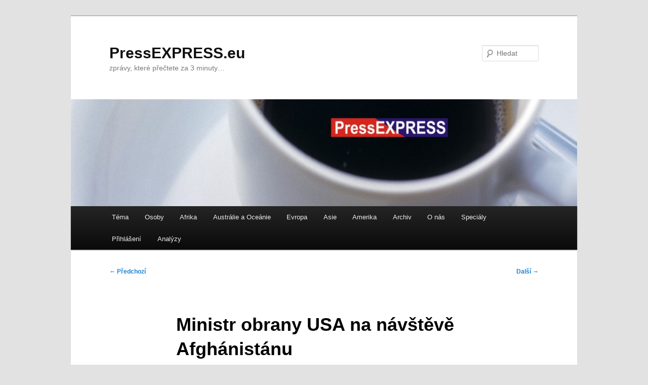

--- FILE ---
content_type: text/html; charset=UTF-8
request_url: http://www.pressexpress.eu/2012/03/15/ministr-obrany-usa-na-navsteve-afghanistanu/36811
body_size: 12446
content:
<!DOCTYPE html>
<!--[if IE 6]>
<html id="ie6" lang="cs">
<![endif]-->
<!--[if IE 7]>
<html id="ie7" lang="cs">
<![endif]-->
<!--[if IE 8]>
<html id="ie8" lang="cs">
<![endif]-->
<!--[if !(IE 6) & !(IE 7) & !(IE 8)]><!-->
<html lang="cs">
<!--<![endif]-->
<head>
<meta charset="UTF-8" />
<meta name="viewport" content="width=device-width, initial-scale=1.0" />
<title>
Ministr obrany USA na návštěvě Afghánistánu | PressEXPRESS.eu	</title>
<link rel="profile" href="https://gmpg.org/xfn/11" />
<link rel="stylesheet" type="text/css" media="all" href="https://www.pressexpress.eu/wp-content/themes/twentyeleven/style.css?ver=20250415" />
<link rel="pingback" href="https://www.pressexpress.eu/xmlrpc.php">
<!--[if lt IE 9]>
<script src="https://www.pressexpress.eu/wp-content/themes/twentyeleven/js/html5.js?ver=3.7.0" type="text/javascript"></script>
<![endif]-->
<meta name='robots' content='max-image-preview:large' />
<link rel="alternate" type="application/rss+xml" title="PressEXPRESS.eu &raquo; RSS zdroj" href="https://www.pressexpress.eu/feed" />
<link rel="alternate" type="application/rss+xml" title="PressEXPRESS.eu &raquo; RSS komentářů" href="https://www.pressexpress.eu/comments/feed" />
<link rel="alternate" title="oEmbed (JSON)" type="application/json+oembed" href="https://www.pressexpress.eu/wp-json/oembed/1.0/embed?url=https%3A%2F%2Fwww.pressexpress.eu%2F2012%2F03%2F15%2Fministr-obrany-usa-na-navsteve-afghanistanu%2F36811" />
<link rel="alternate" title="oEmbed (XML)" type="text/xml+oembed" href="https://www.pressexpress.eu/wp-json/oembed/1.0/embed?url=https%3A%2F%2Fwww.pressexpress.eu%2F2012%2F03%2F15%2Fministr-obrany-usa-na-navsteve-afghanistanu%2F36811&#038;format=xml" />
<style id='wp-img-auto-sizes-contain-inline-css' type='text/css'>
img:is([sizes=auto i],[sizes^="auto," i]){contain-intrinsic-size:3000px 1500px}
/*# sourceURL=wp-img-auto-sizes-contain-inline-css */
</style>
<style id='wp-emoji-styles-inline-css' type='text/css'>

	img.wp-smiley, img.emoji {
		display: inline !important;
		border: none !important;
		box-shadow: none !important;
		height: 1em !important;
		width: 1em !important;
		margin: 0 0.07em !important;
		vertical-align: -0.1em !important;
		background: none !important;
		padding: 0 !important;
	}
/*# sourceURL=wp-emoji-styles-inline-css */
</style>
<style id='wp-block-library-inline-css' type='text/css'>
:root{--wp-block-synced-color:#7a00df;--wp-block-synced-color--rgb:122,0,223;--wp-bound-block-color:var(--wp-block-synced-color);--wp-editor-canvas-background:#ddd;--wp-admin-theme-color:#007cba;--wp-admin-theme-color--rgb:0,124,186;--wp-admin-theme-color-darker-10:#006ba1;--wp-admin-theme-color-darker-10--rgb:0,107,160.5;--wp-admin-theme-color-darker-20:#005a87;--wp-admin-theme-color-darker-20--rgb:0,90,135;--wp-admin-border-width-focus:2px}@media (min-resolution:192dpi){:root{--wp-admin-border-width-focus:1.5px}}.wp-element-button{cursor:pointer}:root .has-very-light-gray-background-color{background-color:#eee}:root .has-very-dark-gray-background-color{background-color:#313131}:root .has-very-light-gray-color{color:#eee}:root .has-very-dark-gray-color{color:#313131}:root .has-vivid-green-cyan-to-vivid-cyan-blue-gradient-background{background:linear-gradient(135deg,#00d084,#0693e3)}:root .has-purple-crush-gradient-background{background:linear-gradient(135deg,#34e2e4,#4721fb 50%,#ab1dfe)}:root .has-hazy-dawn-gradient-background{background:linear-gradient(135deg,#faaca8,#dad0ec)}:root .has-subdued-olive-gradient-background{background:linear-gradient(135deg,#fafae1,#67a671)}:root .has-atomic-cream-gradient-background{background:linear-gradient(135deg,#fdd79a,#004a59)}:root .has-nightshade-gradient-background{background:linear-gradient(135deg,#330968,#31cdcf)}:root .has-midnight-gradient-background{background:linear-gradient(135deg,#020381,#2874fc)}:root{--wp--preset--font-size--normal:16px;--wp--preset--font-size--huge:42px}.has-regular-font-size{font-size:1em}.has-larger-font-size{font-size:2.625em}.has-normal-font-size{font-size:var(--wp--preset--font-size--normal)}.has-huge-font-size{font-size:var(--wp--preset--font-size--huge)}.has-text-align-center{text-align:center}.has-text-align-left{text-align:left}.has-text-align-right{text-align:right}.has-fit-text{white-space:nowrap!important}#end-resizable-editor-section{display:none}.aligncenter{clear:both}.items-justified-left{justify-content:flex-start}.items-justified-center{justify-content:center}.items-justified-right{justify-content:flex-end}.items-justified-space-between{justify-content:space-between}.screen-reader-text{border:0;clip-path:inset(50%);height:1px;margin:-1px;overflow:hidden;padding:0;position:absolute;width:1px;word-wrap:normal!important}.screen-reader-text:focus{background-color:#ddd;clip-path:none;color:#444;display:block;font-size:1em;height:auto;left:5px;line-height:normal;padding:15px 23px 14px;text-decoration:none;top:5px;width:auto;z-index:100000}html :where(.has-border-color){border-style:solid}html :where([style*=border-top-color]){border-top-style:solid}html :where([style*=border-right-color]){border-right-style:solid}html :where([style*=border-bottom-color]){border-bottom-style:solid}html :where([style*=border-left-color]){border-left-style:solid}html :where([style*=border-width]){border-style:solid}html :where([style*=border-top-width]){border-top-style:solid}html :where([style*=border-right-width]){border-right-style:solid}html :where([style*=border-bottom-width]){border-bottom-style:solid}html :where([style*=border-left-width]){border-left-style:solid}html :where(img[class*=wp-image-]){height:auto;max-width:100%}:where(figure){margin:0 0 1em}html :where(.is-position-sticky){--wp-admin--admin-bar--position-offset:var(--wp-admin--admin-bar--height,0px)}@media screen and (max-width:600px){html :where(.is-position-sticky){--wp-admin--admin-bar--position-offset:0px}}

/*# sourceURL=wp-block-library-inline-css */
</style><style id='global-styles-inline-css' type='text/css'>
:root{--wp--preset--aspect-ratio--square: 1;--wp--preset--aspect-ratio--4-3: 4/3;--wp--preset--aspect-ratio--3-4: 3/4;--wp--preset--aspect-ratio--3-2: 3/2;--wp--preset--aspect-ratio--2-3: 2/3;--wp--preset--aspect-ratio--16-9: 16/9;--wp--preset--aspect-ratio--9-16: 9/16;--wp--preset--color--black: #000;--wp--preset--color--cyan-bluish-gray: #abb8c3;--wp--preset--color--white: #fff;--wp--preset--color--pale-pink: #f78da7;--wp--preset--color--vivid-red: #cf2e2e;--wp--preset--color--luminous-vivid-orange: #ff6900;--wp--preset--color--luminous-vivid-amber: #fcb900;--wp--preset--color--light-green-cyan: #7bdcb5;--wp--preset--color--vivid-green-cyan: #00d084;--wp--preset--color--pale-cyan-blue: #8ed1fc;--wp--preset--color--vivid-cyan-blue: #0693e3;--wp--preset--color--vivid-purple: #9b51e0;--wp--preset--color--blue: #1982d1;--wp--preset--color--dark-gray: #373737;--wp--preset--color--medium-gray: #666;--wp--preset--color--light-gray: #e2e2e2;--wp--preset--gradient--vivid-cyan-blue-to-vivid-purple: linear-gradient(135deg,rgb(6,147,227) 0%,rgb(155,81,224) 100%);--wp--preset--gradient--light-green-cyan-to-vivid-green-cyan: linear-gradient(135deg,rgb(122,220,180) 0%,rgb(0,208,130) 100%);--wp--preset--gradient--luminous-vivid-amber-to-luminous-vivid-orange: linear-gradient(135deg,rgb(252,185,0) 0%,rgb(255,105,0) 100%);--wp--preset--gradient--luminous-vivid-orange-to-vivid-red: linear-gradient(135deg,rgb(255,105,0) 0%,rgb(207,46,46) 100%);--wp--preset--gradient--very-light-gray-to-cyan-bluish-gray: linear-gradient(135deg,rgb(238,238,238) 0%,rgb(169,184,195) 100%);--wp--preset--gradient--cool-to-warm-spectrum: linear-gradient(135deg,rgb(74,234,220) 0%,rgb(151,120,209) 20%,rgb(207,42,186) 40%,rgb(238,44,130) 60%,rgb(251,105,98) 80%,rgb(254,248,76) 100%);--wp--preset--gradient--blush-light-purple: linear-gradient(135deg,rgb(255,206,236) 0%,rgb(152,150,240) 100%);--wp--preset--gradient--blush-bordeaux: linear-gradient(135deg,rgb(254,205,165) 0%,rgb(254,45,45) 50%,rgb(107,0,62) 100%);--wp--preset--gradient--luminous-dusk: linear-gradient(135deg,rgb(255,203,112) 0%,rgb(199,81,192) 50%,rgb(65,88,208) 100%);--wp--preset--gradient--pale-ocean: linear-gradient(135deg,rgb(255,245,203) 0%,rgb(182,227,212) 50%,rgb(51,167,181) 100%);--wp--preset--gradient--electric-grass: linear-gradient(135deg,rgb(202,248,128) 0%,rgb(113,206,126) 100%);--wp--preset--gradient--midnight: linear-gradient(135deg,rgb(2,3,129) 0%,rgb(40,116,252) 100%);--wp--preset--font-size--small: 13px;--wp--preset--font-size--medium: 20px;--wp--preset--font-size--large: 36px;--wp--preset--font-size--x-large: 42px;--wp--preset--spacing--20: 0.44rem;--wp--preset--spacing--30: 0.67rem;--wp--preset--spacing--40: 1rem;--wp--preset--spacing--50: 1.5rem;--wp--preset--spacing--60: 2.25rem;--wp--preset--spacing--70: 3.38rem;--wp--preset--spacing--80: 5.06rem;--wp--preset--shadow--natural: 6px 6px 9px rgba(0, 0, 0, 0.2);--wp--preset--shadow--deep: 12px 12px 50px rgba(0, 0, 0, 0.4);--wp--preset--shadow--sharp: 6px 6px 0px rgba(0, 0, 0, 0.2);--wp--preset--shadow--outlined: 6px 6px 0px -3px rgb(255, 255, 255), 6px 6px rgb(0, 0, 0);--wp--preset--shadow--crisp: 6px 6px 0px rgb(0, 0, 0);}:where(.is-layout-flex){gap: 0.5em;}:where(.is-layout-grid){gap: 0.5em;}body .is-layout-flex{display: flex;}.is-layout-flex{flex-wrap: wrap;align-items: center;}.is-layout-flex > :is(*, div){margin: 0;}body .is-layout-grid{display: grid;}.is-layout-grid > :is(*, div){margin: 0;}:where(.wp-block-columns.is-layout-flex){gap: 2em;}:where(.wp-block-columns.is-layout-grid){gap: 2em;}:where(.wp-block-post-template.is-layout-flex){gap: 1.25em;}:where(.wp-block-post-template.is-layout-grid){gap: 1.25em;}.has-black-color{color: var(--wp--preset--color--black) !important;}.has-cyan-bluish-gray-color{color: var(--wp--preset--color--cyan-bluish-gray) !important;}.has-white-color{color: var(--wp--preset--color--white) !important;}.has-pale-pink-color{color: var(--wp--preset--color--pale-pink) !important;}.has-vivid-red-color{color: var(--wp--preset--color--vivid-red) !important;}.has-luminous-vivid-orange-color{color: var(--wp--preset--color--luminous-vivid-orange) !important;}.has-luminous-vivid-amber-color{color: var(--wp--preset--color--luminous-vivid-amber) !important;}.has-light-green-cyan-color{color: var(--wp--preset--color--light-green-cyan) !important;}.has-vivid-green-cyan-color{color: var(--wp--preset--color--vivid-green-cyan) !important;}.has-pale-cyan-blue-color{color: var(--wp--preset--color--pale-cyan-blue) !important;}.has-vivid-cyan-blue-color{color: var(--wp--preset--color--vivid-cyan-blue) !important;}.has-vivid-purple-color{color: var(--wp--preset--color--vivid-purple) !important;}.has-black-background-color{background-color: var(--wp--preset--color--black) !important;}.has-cyan-bluish-gray-background-color{background-color: var(--wp--preset--color--cyan-bluish-gray) !important;}.has-white-background-color{background-color: var(--wp--preset--color--white) !important;}.has-pale-pink-background-color{background-color: var(--wp--preset--color--pale-pink) !important;}.has-vivid-red-background-color{background-color: var(--wp--preset--color--vivid-red) !important;}.has-luminous-vivid-orange-background-color{background-color: var(--wp--preset--color--luminous-vivid-orange) !important;}.has-luminous-vivid-amber-background-color{background-color: var(--wp--preset--color--luminous-vivid-amber) !important;}.has-light-green-cyan-background-color{background-color: var(--wp--preset--color--light-green-cyan) !important;}.has-vivid-green-cyan-background-color{background-color: var(--wp--preset--color--vivid-green-cyan) !important;}.has-pale-cyan-blue-background-color{background-color: var(--wp--preset--color--pale-cyan-blue) !important;}.has-vivid-cyan-blue-background-color{background-color: var(--wp--preset--color--vivid-cyan-blue) !important;}.has-vivid-purple-background-color{background-color: var(--wp--preset--color--vivid-purple) !important;}.has-black-border-color{border-color: var(--wp--preset--color--black) !important;}.has-cyan-bluish-gray-border-color{border-color: var(--wp--preset--color--cyan-bluish-gray) !important;}.has-white-border-color{border-color: var(--wp--preset--color--white) !important;}.has-pale-pink-border-color{border-color: var(--wp--preset--color--pale-pink) !important;}.has-vivid-red-border-color{border-color: var(--wp--preset--color--vivid-red) !important;}.has-luminous-vivid-orange-border-color{border-color: var(--wp--preset--color--luminous-vivid-orange) !important;}.has-luminous-vivid-amber-border-color{border-color: var(--wp--preset--color--luminous-vivid-amber) !important;}.has-light-green-cyan-border-color{border-color: var(--wp--preset--color--light-green-cyan) !important;}.has-vivid-green-cyan-border-color{border-color: var(--wp--preset--color--vivid-green-cyan) !important;}.has-pale-cyan-blue-border-color{border-color: var(--wp--preset--color--pale-cyan-blue) !important;}.has-vivid-cyan-blue-border-color{border-color: var(--wp--preset--color--vivid-cyan-blue) !important;}.has-vivid-purple-border-color{border-color: var(--wp--preset--color--vivid-purple) !important;}.has-vivid-cyan-blue-to-vivid-purple-gradient-background{background: var(--wp--preset--gradient--vivid-cyan-blue-to-vivid-purple) !important;}.has-light-green-cyan-to-vivid-green-cyan-gradient-background{background: var(--wp--preset--gradient--light-green-cyan-to-vivid-green-cyan) !important;}.has-luminous-vivid-amber-to-luminous-vivid-orange-gradient-background{background: var(--wp--preset--gradient--luminous-vivid-amber-to-luminous-vivid-orange) !important;}.has-luminous-vivid-orange-to-vivid-red-gradient-background{background: var(--wp--preset--gradient--luminous-vivid-orange-to-vivid-red) !important;}.has-very-light-gray-to-cyan-bluish-gray-gradient-background{background: var(--wp--preset--gradient--very-light-gray-to-cyan-bluish-gray) !important;}.has-cool-to-warm-spectrum-gradient-background{background: var(--wp--preset--gradient--cool-to-warm-spectrum) !important;}.has-blush-light-purple-gradient-background{background: var(--wp--preset--gradient--blush-light-purple) !important;}.has-blush-bordeaux-gradient-background{background: var(--wp--preset--gradient--blush-bordeaux) !important;}.has-luminous-dusk-gradient-background{background: var(--wp--preset--gradient--luminous-dusk) !important;}.has-pale-ocean-gradient-background{background: var(--wp--preset--gradient--pale-ocean) !important;}.has-electric-grass-gradient-background{background: var(--wp--preset--gradient--electric-grass) !important;}.has-midnight-gradient-background{background: var(--wp--preset--gradient--midnight) !important;}.has-small-font-size{font-size: var(--wp--preset--font-size--small) !important;}.has-medium-font-size{font-size: var(--wp--preset--font-size--medium) !important;}.has-large-font-size{font-size: var(--wp--preset--font-size--large) !important;}.has-x-large-font-size{font-size: var(--wp--preset--font-size--x-large) !important;}
/*# sourceURL=global-styles-inline-css */
</style>

<style id='classic-theme-styles-inline-css' type='text/css'>
/*! This file is auto-generated */
.wp-block-button__link{color:#fff;background-color:#32373c;border-radius:9999px;box-shadow:none;text-decoration:none;padding:calc(.667em + 2px) calc(1.333em + 2px);font-size:1.125em}.wp-block-file__button{background:#32373c;color:#fff;text-decoration:none}
/*# sourceURL=/wp-includes/css/classic-themes.min.css */
</style>
<link rel='stylesheet' id='twentyeleven-block-style-css' href='https://www.pressexpress.eu/wp-content/themes/twentyeleven/blocks.css?ver=20240703' type='text/css' media='all' />
<link rel="https://api.w.org/" href="https://www.pressexpress.eu/wp-json/" /><link rel="alternate" title="JSON" type="application/json" href="https://www.pressexpress.eu/wp-json/wp/v2/posts/36811" /><link rel="EditURI" type="application/rsd+xml" title="RSD" href="https://www.pressexpress.eu/xmlrpc.php?rsd" />

<link rel="canonical" href="https://www.pressexpress.eu/2012/03/15/ministr-obrany-usa-na-navsteve-afghanistanu/36811" />
<link rel='shortlink' href='https://www.pressexpress.eu/?p=36811' />
				<script type="text/javascript">
				var _gaq = _gaq || [];
								_gaq.push(['_setAccount', 'UA-19142548-1']);
										_gaq.push(['_setDomainName', 'pressexpress.eu']);
										_gaq.push(['_trackPageview']);
					
									(function() {
					var ga = document.createElement('script'); ga.type = 'text/javascript'; ga.async = true;
					ga.src = ('https:' == document.location.protocol ? 'https://ssl' : 'http://www') + '.google-analytics.com/ga.js';
					var s = document.getElementsByTagName('script')[0]; s.parentNode.insertBefore(ga, s);
				  })();
				</script>			
				<script type="text/javascript" src="https://www.pressexpress.eu/wp-content/plugins/si-captcha-for-wordpress/captcha/si_captcha.js?ver=1768737295"></script>
<!-- begin SI CAPTCHA Anti-Spam - login/register form style -->
<style type="text/css">
.si_captcha_small { width:175px; height:45px; padding-top:10px; padding-bottom:10px; }
.si_captcha_large { width:250px; height:60px; padding-top:10px; padding-bottom:10px; }
img#si_image_com { border-style:none; margin:0; padding-right:5px; float:left; }
img#si_image_reg { border-style:none; margin:0; padding-right:5px; float:left; }
img#si_image_log { border-style:none; margin:0; padding-right:5px; float:left; }
img#si_image_side_login { border-style:none; margin:0; padding-right:5px; float:left; }
img#si_image_checkout { border-style:none; margin:0; padding-right:5px; float:left; }
img#si_image_jetpack { border-style:none; margin:0; padding-right:5px; float:left; }
img#si_image_bbpress_topic { border-style:none; margin:0; padding-right:5px; float:left; }
.si_captcha_refresh { border-style:none; margin:0; vertical-align:bottom; }
div#si_captcha_input { display:block; padding-top:15px; padding-bottom:5px; }
label#si_captcha_code_label { margin:0; }
input#si_captcha_code_input { width:65px; }
p#si_captcha_code_p { clear: left; padding-top:10px; }
.si-captcha-jetpack-error { color:#DC3232; }
</style>
<!-- end SI CAPTCHA Anti-Spam - login/register form style -->
</head>

<body class="wp-singular post-template-default single single-post postid-36811 single-format-standard wp-embed-responsive wp-theme-twentyeleven singular two-column right-sidebar">
<div class="skip-link"><a class="assistive-text" href="#content">Přejít k hlavnímu obsahu webu</a></div><div id="page" class="hfeed">
	<header id="branding">
			<hgroup>
							<h1 id="site-title"><span><a href="https://www.pressexpress.eu/" rel="home" >PressEXPRESS.eu</a></span></h1>
				<h2 id="site-description">zprávy, které přečtete za 3 minuty&#8230;</h2>
			</hgroup>

						<a href="https://www.pressexpress.eu/" rel="home" >
				<img src="https://www.pressexpress.eu/wp-content/uploads/cropped-sunset2b.jpg" width="940" height="198" alt="PressEXPRESS.eu" srcset="https://www.pressexpress.eu/wp-content/uploads/cropped-sunset2b.jpg 940w, https://www.pressexpress.eu/wp-content/uploads/cropped-sunset2b-65x13.jpg 65w, https://www.pressexpress.eu/wp-content/uploads/cropped-sunset2b-300x63.jpg 300w, https://www.pressexpress.eu/wp-content/uploads/cropped-sunset2b-600x126.jpg 600w, https://www.pressexpress.eu/wp-content/uploads/cropped-sunset2b-900x189.jpg 900w" sizes="(max-width: 940px) 100vw, 940px" decoding="async" fetchpriority="high" />			</a>
			
									<form method="get" id="searchform" action="https://www.pressexpress.eu/">
		<label for="s" class="assistive-text">Hledat</label>
		<input type="text" class="field" name="s" id="s" placeholder="Hledat" />
		<input type="submit" class="submit" name="submit" id="searchsubmit" value="Hledat" />
	</form>
			
			<nav id="access">
				<h3 class="assistive-text">Hlavní navigační menu</h3>
				<div class="menu-hlavni-container"><ul id="menu-hlavni" class="menu"><li id="menu-item-33426" class="menu-item menu-item-type-taxonomy menu-item-object-category current-post-ancestor menu-item-has-children menu-item-33426"><a href="https://www.pressexpress.eu/cz/tema">Téma</a>
<ul class="sub-menu">
	<li id="menu-item-33427" class="menu-item menu-item-type-taxonomy menu-item-object-category current-post-ancestor current-menu-parent current-post-parent menu-item-33427"><a href="https://www.pressexpress.eu/cz/tema/politika">Politika</a></li>
	<li id="menu-item-33428" class="menu-item menu-item-type-taxonomy menu-item-object-category menu-item-33428"><a href="https://www.pressexpress.eu/cz/tema/ekonomika">Ekonomika</a></li>
	<li id="menu-item-33429" class="menu-item menu-item-type-taxonomy menu-item-object-category current-post-ancestor current-menu-parent current-post-parent menu-item-33429"><a href="https://www.pressexpress.eu/cz/tema/nabozenstvi">Náboženství</a></li>
	<li id="menu-item-33767" class="menu-item menu-item-type-taxonomy menu-item-object-category current-post-ancestor current-menu-parent current-post-parent menu-item-33767"><a href="https://www.pressexpress.eu/cz/tema/bezpecnost">Bezpečnost</a></li>
	<li id="menu-item-33430" class="menu-item menu-item-type-taxonomy menu-item-object-category menu-item-33430"><a href="https://www.pressexpress.eu/cz/tema/zdravotnictvi">Zdravotnictví</a></li>
	<li id="menu-item-33431" class="menu-item menu-item-type-taxonomy menu-item-object-category menu-item-33431"><a href="https://www.pressexpress.eu/cz/tema/zemedelstvi">Zemědělství</a></li>
</ul>
</li>
<li id="menu-item-33937" class="menu-item menu-item-type-taxonomy menu-item-object-category menu-item-has-children menu-item-33937"><a href="https://www.pressexpress.eu/cz/osoby">Osoby</a>
<ul class="sub-menu">
	<li id="menu-item-34504" class="menu-item menu-item-type-taxonomy menu-item-object-category menu-item-34504"><a href="https://www.pressexpress.eu/cz/osoby/alexandr_lukasenko">Alexandr Lukašenko</a></li>
	<li id="menu-item-33938" class="menu-item menu-item-type-taxonomy menu-item-object-category menu-item-33938"><a href="https://www.pressexpress.eu/cz/osoby/merkel">Angela Merkel</a></li>
	<li id="menu-item-34803" class="menu-item menu-item-type-taxonomy menu-item-object-category menu-item-34803"><a href="https://www.pressexpress.eu/cz/osoby/ban-ki-moon">Ban Ki-moon</a></li>
	<li id="menu-item-33939" class="menu-item menu-item-type-taxonomy menu-item-object-category menu-item-33939"><a href="https://www.pressexpress.eu/cz/osoby/obama">Barack Obama</a></li>
	<li id="menu-item-34385" class="menu-item menu-item-type-taxonomy menu-item-object-category menu-item-34385"><a href="https://www.pressexpress.eu/cz/osoby/cameron">David Cameron</a></li>
	<li id="menu-item-34386" class="menu-item menu-item-type-taxonomy menu-item-object-category menu-item-34386"><a href="https://www.pressexpress.eu/cz/osoby/medvedev">Dmitrij Medveděv</a></li>
	<li id="menu-item-34209" class="menu-item menu-item-type-taxonomy menu-item-object-category menu-item-34209"><a href="https://www.pressexpress.eu/cz/osoby/hillary_clinton">Hillary Clinton</a></li>
	<li id="menu-item-34503" class="menu-item menu-item-type-taxonomy menu-item-object-category menu-item-34503"><a href="https://www.pressexpress.eu/cz/osoby/kim_jong_un">Kim Jong-un</a></li>
	<li id="menu-item-34502" class="menu-item menu-item-type-taxonomy menu-item-object-category menu-item-34502"><a href="https://www.pressexpress.eu/cz/osoby/mahmud_ahmadinezad">Mahmúd Ahmadínežád</a></li>
	<li id="menu-item-34387" class="menu-item menu-item-type-taxonomy menu-item-object-category menu-item-34387"><a href="https://www.pressexpress.eu/cz/osoby/putin">Vladimir Putin</a></li>
	<li id="menu-item-34384" class="menu-item menu-item-type-taxonomy menu-item-object-category menu-item-34384"><a href="https://www.pressexpress.eu/cz/osoby/wen_jiabao">Wen Jiabao</a></li>
	<li id="menu-item-34501" class="menu-item menu-item-type-taxonomy menu-item-object-category menu-item-34501"><a href="https://www.pressexpress.eu/cz/osoby/hugo_chavez">Hugo Chávez</a></li>
</ul>
</li>
<li id="menu-item-5470" class="menu-item menu-item-type-taxonomy menu-item-object-category menu-item-has-children menu-item-5470"><a href="https://www.pressexpress.eu/cz/kontinent/afrika">Afrika</a>
<ul class="sub-menu">
	<li id="menu-item-21299" class="menu-item menu-item-type-taxonomy menu-item-object-category menu-item-has-children menu-item-21299"><a href="https://www.pressexpress.eu/cz/kontinent/afrika/severni-afrika">severní Afrika</a>
	<ul class="sub-menu">
		<li id="menu-item-21556" class="menu-item menu-item-type-taxonomy menu-item-object-category menu-item-21556"><a href="https://www.pressexpress.eu/cz/kontinent/afrika/severni-afrika/alzirsko">Alžírsko</a></li>
		<li id="menu-item-21304" class="menu-item menu-item-type-taxonomy menu-item-object-category menu-item-21304"><a href="https://www.pressexpress.eu/cz/kontinent/afrika/severni-afrika/egypt">Egypt</a></li>
		<li id="menu-item-21305" class="menu-item menu-item-type-taxonomy menu-item-object-category menu-item-21305"><a href="https://www.pressexpress.eu/cz/kontinent/afrika/severni-afrika/libye">Libye</a></li>
		<li id="menu-item-21533" class="menu-item menu-item-type-taxonomy menu-item-object-category menu-item-21533"><a href="https://www.pressexpress.eu/cz/kontinent/afrika/severni-afrika/maroko">Maroko</a></li>
		<li id="menu-item-21534" class="menu-item menu-item-type-taxonomy menu-item-object-category menu-item-21534"><a href="https://www.pressexpress.eu/cz/kontinent/afrika/severni-afrika/tunisko">Tunisko</a></li>
	</ul>
</li>
	<li id="menu-item-21300" class="menu-item menu-item-type-taxonomy menu-item-object-category menu-item-has-children menu-item-21300"><a href="https://www.pressexpress.eu/cz/kontinent/afrika/jizni-afrika">jižní Afrika</a>
	<ul class="sub-menu">
		<li id="menu-item-27350" class="menu-item menu-item-type-taxonomy menu-item-object-category menu-item-27350"><a href="https://www.pressexpress.eu/cz/kontinent/afrika/jizni-afrika/angola">Angola</a></li>
		<li id="menu-item-27351" class="menu-item menu-item-type-taxonomy menu-item-object-category menu-item-27351"><a href="https://www.pressexpress.eu/cz/kontinent/afrika/jizni-afrika/botswana">Botswana</a></li>
		<li id="menu-item-28344" class="menu-item menu-item-type-taxonomy menu-item-object-category menu-item-28344"><a href="https://www.pressexpress.eu/cz/kontinent/afrika/jizni-afrika/lesotho">Lesotho</a></li>
		<li id="menu-item-28345" class="menu-item menu-item-type-taxonomy menu-item-object-category menu-item-28345"><a href="https://www.pressexpress.eu/cz/kontinent/afrika/jizni-afrika/madagaskar">Madagaskar</a></li>
		<li id="menu-item-28346" class="menu-item menu-item-type-taxonomy menu-item-object-category menu-item-28346"><a href="https://www.pressexpress.eu/cz/kontinent/afrika/jizni-afrika/malawi">Malawi</a></li>
		<li id="menu-item-28347" class="menu-item menu-item-type-taxonomy menu-item-object-category menu-item-28347"><a href="https://www.pressexpress.eu/cz/kontinent/afrika/jizni-afrika/mosambik">Mosambik</a></li>
		<li id="menu-item-28348" class="menu-item menu-item-type-taxonomy menu-item-object-category menu-item-28348"><a href="https://www.pressexpress.eu/cz/kontinent/afrika/jizni-afrika/namibie">Namibie</a></li>
		<li id="menu-item-27460" class="menu-item menu-item-type-taxonomy menu-item-object-category menu-item-27460"><a href="https://www.pressexpress.eu/cz/kontinent/afrika/jizni-afrika/jihoafricka-republika">Jihoafrická republika</a></li>
		<li id="menu-item-28349" class="menu-item menu-item-type-taxonomy menu-item-object-category menu-item-28349"><a href="https://www.pressexpress.eu/cz/kontinent/afrika/jizni-afrika/svazijsko">Svazijsko</a></li>
		<li id="menu-item-27327" class="menu-item menu-item-type-taxonomy menu-item-object-category menu-item-27327"><a href="https://www.pressexpress.eu/cz/kontinent/afrika/jizni-afrika/zambie">Zambie</a></li>
		<li id="menu-item-27372" class="menu-item menu-item-type-taxonomy menu-item-object-category menu-item-27372"><a href="https://www.pressexpress.eu/cz/kontinent/afrika/jizni-afrika/zimbabwe">Zimbabwe</a></li>
	</ul>
</li>
	<li id="menu-item-21303" class="menu-item menu-item-type-taxonomy menu-item-object-category menu-item-has-children menu-item-21303"><a href="https://www.pressexpress.eu/cz/kontinent/afrika/stredni-afrika">střední Afrika</a>
	<ul class="sub-menu">
		<li id="menu-item-28402" class="menu-item menu-item-type-taxonomy menu-item-object-category menu-item-28402"><a href="https://www.pressexpress.eu/cz/kontinent/afrika/stredni-afrika/burundi">Burundi</a></li>
		<li id="menu-item-28404" class="menu-item menu-item-type-taxonomy menu-item-object-category menu-item-28404"><a href="https://www.pressexpress.eu/cz/kontinent/afrika/stredni-afrika/cad">Čad</a></li>
		<li id="menu-item-28403" class="menu-item menu-item-type-taxonomy menu-item-object-category menu-item-28403"><a href="https://www.pressexpress.eu/cz/kontinent/afrika/stredni-afrika/stredoafricka-republika">Středoafrická republika</a></li>
		<li id="menu-item-27308" class="menu-item menu-item-type-taxonomy menu-item-object-category menu-item-27308"><a href="https://www.pressexpress.eu/cz/kontinent/afrika/stredni-afrika/kongo">Demokratická republika Kongo</a></li>
		<li id="menu-item-28405" class="menu-item menu-item-type-taxonomy menu-item-object-category menu-item-28405"><a href="https://www.pressexpress.eu/cz/kontinent/afrika/stredni-afrika/rwanda">Rwanda</a></li>
	</ul>
</li>
	<li id="menu-item-21302" class="menu-item menu-item-type-taxonomy menu-item-object-category menu-item-has-children menu-item-21302"><a href="https://www.pressexpress.eu/cz/kontinent/afrika/vychodni-afrika">východní Afrika</a>
	<ul class="sub-menu">
		<li id="menu-item-28570" class="menu-item menu-item-type-taxonomy menu-item-object-category menu-item-28570"><a href="https://www.pressexpress.eu/cz/kontinent/afrika/vychodni-afrika/dzibutsko">Džibutsko</a></li>
		<li id="menu-item-28571" class="menu-item menu-item-type-taxonomy menu-item-object-category menu-item-28571"><a href="https://www.pressexpress.eu/cz/kontinent/afrika/vychodni-afrika/eritrea">Eritrea</a></li>
		<li id="menu-item-28598" class="menu-item menu-item-type-taxonomy menu-item-object-category menu-item-28598"><a href="https://www.pressexpress.eu/cz/kontinent/afrika/vychodni-afrika/etiopie">Etiopie</a></li>
		<li id="menu-item-28574" class="menu-item menu-item-type-taxonomy menu-item-object-category menu-item-28574"><a href="https://www.pressexpress.eu/cz/kontinent/afrika/vychodni-afrika/kena">Keňa</a></li>
		<li id="menu-item-27309" class="menu-item menu-item-type-taxonomy menu-item-object-category menu-item-27309"><a href="https://www.pressexpress.eu/cz/kontinent/afrika/vychodni-afrika/somalsko">Somálsko</a></li>
		<li id="menu-item-28747" class="menu-item menu-item-type-taxonomy menu-item-object-category menu-item-28747"><a href="https://www.pressexpress.eu/cz/kontinent/afrika/vychodni-afrika/sudan">Súdán</a></li>
		<li id="menu-item-28575" class="menu-item menu-item-type-taxonomy menu-item-object-category menu-item-28575"><a href="https://www.pressexpress.eu/cz/kontinent/afrika/vychodni-afrika/tanzanie">Tanzanie</a></li>
		<li id="menu-item-28576" class="menu-item menu-item-type-taxonomy menu-item-object-category menu-item-28576"><a href="https://www.pressexpress.eu/cz/kontinent/afrika/vychodni-afrika/uganda">Uganda</a></li>
	</ul>
</li>
	<li id="menu-item-21301" class="menu-item menu-item-type-taxonomy menu-item-object-category menu-item-has-children menu-item-21301"><a href="https://www.pressexpress.eu/cz/kontinent/afrika/zapadni-afrika">západní Afrika</a>
	<ul class="sub-menu">
		<li id="menu-item-32980" class="menu-item menu-item-type-taxonomy menu-item-object-category menu-item-32980"><a href="https://www.pressexpress.eu/cz/kontinent/afrika/zapadni-afrika/benin">Benin</a></li>
		<li id="menu-item-32981" class="menu-item menu-item-type-taxonomy menu-item-object-category menu-item-32981"><a href="https://www.pressexpress.eu/cz/kontinent/afrika/zapadni-afrika/burkina-faso">Burkina Faso</a></li>
		<li id="menu-item-32983" class="menu-item menu-item-type-taxonomy menu-item-object-category menu-item-32983"><a href="https://www.pressexpress.eu/cz/kontinent/afrika/zapadni-afrika/gambie">Gambie</a></li>
		<li id="menu-item-32984" class="menu-item menu-item-type-taxonomy menu-item-object-category menu-item-32984"><a href="https://www.pressexpress.eu/cz/kontinent/afrika/zapadni-afrika/ghana">Ghana</a></li>
		<li id="menu-item-32985" class="menu-item menu-item-type-taxonomy menu-item-object-category menu-item-32985"><a href="https://www.pressexpress.eu/cz/kontinent/afrika/zapadni-afrika/guinea">Guinea</a></li>
		<li id="menu-item-32986" class="menu-item menu-item-type-taxonomy menu-item-object-category menu-item-32986"><a href="https://www.pressexpress.eu/cz/kontinent/afrika/zapadni-afrika/guinea-bissau">Guinea-Bissau</a></li>
		<li id="menu-item-32982" class="menu-item menu-item-type-taxonomy menu-item-object-category menu-item-32982"><a href="https://www.pressexpress.eu/cz/kontinent/afrika/stredni-afrika/kamerun">Kamerun</a></li>
		<li id="menu-item-32987" class="menu-item menu-item-type-taxonomy menu-item-object-category menu-item-32987"><a href="https://www.pressexpress.eu/cz/kontinent/afrika/zapadni-afrika/liberie">Libérie</a></li>
		<li id="menu-item-32988" class="menu-item menu-item-type-taxonomy menu-item-object-category menu-item-32988"><a href="https://www.pressexpress.eu/cz/kontinent/afrika/zapadni-afrika/mali">Mali</a></li>
		<li id="menu-item-32989" class="menu-item menu-item-type-taxonomy menu-item-object-category menu-item-32989"><a href="https://www.pressexpress.eu/cz/kontinent/afrika/zapadni-afrika/niger">Niger</a></li>
		<li id="menu-item-27310" class="menu-item menu-item-type-taxonomy menu-item-object-category menu-item-27310"><a href="https://www.pressexpress.eu/cz/kontinent/afrika/zapadni-afrika/nigerie">Nigérie</a></li>
		<li id="menu-item-27311" class="menu-item menu-item-type-taxonomy menu-item-object-category menu-item-27311"><a href="https://www.pressexpress.eu/cz/kontinent/afrika/zapadni-afrika/pobrezi-slonoviny">Pobřeží slonoviny</a></li>
		<li id="menu-item-28770" class="menu-item menu-item-type-taxonomy menu-item-object-category menu-item-28770"><a href="https://www.pressexpress.eu/cz/kontinent/afrika/zapadni-afrika/senegal">Senegal</a></li>
		<li id="menu-item-28769" class="menu-item menu-item-type-taxonomy menu-item-object-category menu-item-28769"><a href="https://www.pressexpress.eu/cz/kontinent/afrika/zapadni-afrika/sierra-leone">Sierra Leone</a></li>
	</ul>
</li>
</ul>
</li>
<li id="menu-item-5472" class="menu-item menu-item-type-taxonomy menu-item-object-category menu-item-5472"><a href="https://www.pressexpress.eu/cz/kontinent/australie">Austrálie a Oceánie</a></li>
<li id="menu-item-5469" class="menu-item menu-item-type-taxonomy menu-item-object-category menu-item-has-children menu-item-5469"><a href="https://www.pressexpress.eu/cz/kontinent/evropa">Evropa</a>
<ul class="sub-menu">
	<li id="menu-item-21264" class="menu-item menu-item-type-taxonomy menu-item-object-category menu-item-has-children menu-item-21264"><a href="https://www.pressexpress.eu/cz/kontinent/evropa/eu">EU</a>
	<ul class="sub-menu">
		<li id="menu-item-21268" class="menu-item menu-item-type-taxonomy menu-item-object-category menu-item-21268"><a href="https://www.pressexpress.eu/cz/kontinent/evropa/eu/bulharsko">Bulharsko</a></li>
		<li id="menu-item-21269" class="menu-item menu-item-type-taxonomy menu-item-object-category menu-item-21269"><a href="https://www.pressexpress.eu/cz/kontinent/evropa/eu/domaci">Česká republika</a></li>
		<li id="menu-item-21270" class="menu-item menu-item-type-taxonomy menu-item-object-category menu-item-21270"><a href="https://www.pressexpress.eu/cz/kontinent/evropa/eu/dansko">Dánsko</a></li>
		<li id="menu-item-21271" class="menu-item menu-item-type-taxonomy menu-item-object-category menu-item-21271"><a href="https://www.pressexpress.eu/cz/kontinent/evropa/eu/finsko">Finsko</a></li>
		<li id="menu-item-21272" class="menu-item menu-item-type-taxonomy menu-item-object-category menu-item-21272"><a href="https://www.pressexpress.eu/cz/kontinent/evropa/eu/francie">Francie</a></li>
		<li id="menu-item-21273" class="menu-item menu-item-type-taxonomy menu-item-object-category menu-item-21273"><a href="https://www.pressexpress.eu/cz/kontinent/evropa/eu/italie">Itálie</a></li>
		<li id="menu-item-21282" class="menu-item menu-item-type-taxonomy menu-item-object-category menu-item-21282"><a href="https://www.pressexpress.eu/cz/kontinent/evropa/eu/madarsko">Maďarsko</a></li>
		<li id="menu-item-21283" class="menu-item menu-item-type-taxonomy menu-item-object-category menu-item-21283"><a href="https://www.pressexpress.eu/cz/kontinent/evropa/eu/nemecko">Německo</a></li>
		<li id="menu-item-21284" class="menu-item menu-item-type-taxonomy menu-item-object-category menu-item-21284"><a href="https://www.pressexpress.eu/cz/kontinent/evropa/eu/polsko">Polsko</a></li>
		<li id="menu-item-21402" class="menu-item menu-item-type-taxonomy menu-item-object-category menu-item-21402"><a href="https://www.pressexpress.eu/cz/kontinent/evropa/eu/portugalsko">Portugalsko</a></li>
		<li id="menu-item-21274" class="menu-item menu-item-type-taxonomy menu-item-object-category menu-item-21274"><a href="https://www.pressexpress.eu/cz/kontinent/evropa/eu/recko">Řecko</a></li>
		<li id="menu-item-21275" class="menu-item menu-item-type-taxonomy menu-item-object-category menu-item-21275"><a href="https://www.pressexpress.eu/cz/kontinent/evropa/eu/rumunsko">Rumunsko</a></li>
		<li id="menu-item-21276" class="menu-item menu-item-type-taxonomy menu-item-object-category menu-item-21276"><a href="https://www.pressexpress.eu/cz/kontinent/evropa/eu/slovensko">Slovensko</a></li>
		<li id="menu-item-21401" class="menu-item menu-item-type-taxonomy menu-item-object-category menu-item-21401"><a href="https://www.pressexpress.eu/cz/kontinent/evropa/eu/spanelsko">Španělsko</a></li>
		<li id="menu-item-21277" class="menu-item menu-item-type-taxonomy menu-item-object-category menu-item-21277"><a href="https://www.pressexpress.eu/cz/kontinent/evropa/eu/svedsko">Švédsko</a></li>
		<li id="menu-item-21278" class="menu-item menu-item-type-taxonomy menu-item-object-category menu-item-21278"><a href="https://www.pressexpress.eu/cz/kontinent/evropa/eu/velka-britanie">Velká Británie</a></li>
	</ul>
</li>
	<li id="menu-item-21265" class="menu-item menu-item-type-taxonomy menu-item-object-category menu-item-has-children menu-item-21265"><a href="https://www.pressexpress.eu/cz/kontinent/evropa/balkan">Balkán</a>
	<ul class="sub-menu">
		<li id="menu-item-21266" class="menu-item menu-item-type-taxonomy menu-item-object-category menu-item-21266"><a href="https://www.pressexpress.eu/cz/kontinent/evropa/balkan/albanie">Albánie</a></li>
		<li id="menu-item-21267" class="menu-item menu-item-type-taxonomy menu-item-object-category menu-item-21267"><a href="https://www.pressexpress.eu/cz/kontinent/evropa/balkan/chorvatsko">Chorvatsko</a></li>
		<li id="menu-item-21279" class="menu-item menu-item-type-taxonomy menu-item-object-category menu-item-21279"><a href="https://www.pressexpress.eu/cz/kontinent/evropa/balkan/kosovo">Kosovo</a></li>
		<li id="menu-item-21280" class="menu-item menu-item-type-taxonomy menu-item-object-category menu-item-21280"><a href="https://www.pressexpress.eu/cz/kontinent/evropa/balkan/makedonie">Makedonie</a></li>
		<li id="menu-item-21281" class="menu-item menu-item-type-taxonomy menu-item-object-category menu-item-21281"><a href="https://www.pressexpress.eu/cz/kontinent/evropa/balkan/srbsko">Srbsko</a></li>
	</ul>
</li>
	<li id="menu-item-21285" class="menu-item menu-item-type-taxonomy menu-item-object-category menu-item-has-children menu-item-21285"><a href="https://www.pressexpress.eu/cz/kontinent/evropa/vychodni-evropa">Východní Evropa</a>
	<ul class="sub-menu">
		<li id="menu-item-21286" class="menu-item menu-item-type-taxonomy menu-item-object-category menu-item-21286"><a href="https://www.pressexpress.eu/cz/kontinent/evropa/vychodni-evropa/rusko">Rusko</a></li>
		<li id="menu-item-21287" class="menu-item menu-item-type-taxonomy menu-item-object-category menu-item-21287"><a href="https://www.pressexpress.eu/cz/kontinent/evropa/vychodni-evropa/ukrajina">Ukrajina</a></li>
		<li id="menu-item-21288" class="menu-item menu-item-type-taxonomy menu-item-object-category menu-item-21288"><a href="https://www.pressexpress.eu/cz/kontinent/evropa/vychodni-evropa/belorusko">Bělorusko</a></li>
	</ul>
</li>
</ul>
</li>
<li id="menu-item-5471" class="menu-item menu-item-type-taxonomy menu-item-object-category current-post-ancestor current-menu-parent current-post-parent menu-item-has-children menu-item-5471"><a href="https://www.pressexpress.eu/cz/kontinent/asie">Asie</a>
<ul class="sub-menu">
	<li id="menu-item-21248" class="menu-item menu-item-type-taxonomy menu-item-object-category current-post-ancestor current-menu-parent current-post-parent menu-item-has-children menu-item-21248"><a href="https://www.pressexpress.eu/cz/kontinent/asie/blizky-vychod">Blízký východ</a>
	<ul class="sub-menu">
		<li id="menu-item-21249" class="menu-item menu-item-type-taxonomy menu-item-object-category current-post-ancestor current-menu-parent current-post-parent menu-item-21249"><a href="https://www.pressexpress.eu/cz/kontinent/asie/blizky-vychod/afghanistan">Afghánistán</a></li>
		<li id="menu-item-21250" class="menu-item menu-item-type-taxonomy menu-item-object-category menu-item-21250"><a href="https://www.pressexpress.eu/cz/kontinent/asie/blizky-vychod/irak">Irák</a></li>
		<li id="menu-item-21251" class="menu-item menu-item-type-taxonomy menu-item-object-category menu-item-21251"><a href="https://www.pressexpress.eu/cz/kontinent/asie/blizky-vychod/iran">Írán</a></li>
		<li id="menu-item-21252" class="menu-item menu-item-type-taxonomy menu-item-object-category menu-item-21252"><a href="https://www.pressexpress.eu/cz/kontinent/asie/blizky-vychod/izrael">Izrael</a></li>
	</ul>
</li>
	<li id="menu-item-21255" class="menu-item menu-item-type-taxonomy menu-item-object-category menu-item-has-children menu-item-21255"><a href="https://www.pressexpress.eu/cz/kontinent/asie/jizni-asie">jižní Asie</a>
	<ul class="sub-menu">
		<li id="menu-item-32934" class="menu-item menu-item-type-taxonomy menu-item-object-category menu-item-32934"><a href="https://www.pressexpress.eu/cz/kontinent/asie/jizni-asie/banglades">Bangladéš</a></li>
		<li id="menu-item-21257" class="menu-item menu-item-type-taxonomy menu-item-object-category menu-item-21257"><a href="https://www.pressexpress.eu/cz/kontinent/asie/jizni-asie/indie">Indie</a></li>
		<li id="menu-item-32937" class="menu-item menu-item-type-taxonomy menu-item-object-category menu-item-32937"><a href="https://www.pressexpress.eu/cz/kontinent/asie/jizni-asie/nepal">Nepál</a></li>
		<li id="menu-item-26051" class="menu-item menu-item-type-taxonomy menu-item-object-category menu-item-26051"><a href="https://www.pressexpress.eu/cz/kontinent/asie/jizni-asie/pakistan">Pakistán</a></li>
		<li id="menu-item-32939" class="menu-item menu-item-type-taxonomy menu-item-object-category menu-item-32939"><a href="https://www.pressexpress.eu/cz/kontinent/asie/jizni-asie/sri-lanka">Srí Lanka</a></li>
	</ul>
</li>
	<li id="menu-item-21258" class="menu-item menu-item-type-taxonomy menu-item-object-category menu-item-has-children menu-item-21258"><a href="https://www.pressexpress.eu/cz/kontinent/asie/stredni-asie">střední Asie</a>
	<ul class="sub-menu">
		<li id="menu-item-32955" class="menu-item menu-item-type-taxonomy menu-item-object-category menu-item-32955"><a href="https://www.pressexpress.eu/cz/kontinent/asie/stredni-asie/kyrgyzstan">Kyrgyzstán</a></li>
		<li id="menu-item-32956" class="menu-item menu-item-type-taxonomy menu-item-object-category menu-item-32956"><a href="https://www.pressexpress.eu/cz/kontinent/asie/stredni-asie/tadzikistan">Tádžikistán</a></li>
		<li id="menu-item-32954" class="menu-item menu-item-type-taxonomy menu-item-object-category menu-item-32954"><a href="https://www.pressexpress.eu/cz/kontinent/asie/stredni-asie/turkmenistan">Turkmenistán</a></li>
		<li id="menu-item-32952" class="menu-item menu-item-type-taxonomy menu-item-object-category menu-item-32952"><a href="https://www.pressexpress.eu/cz/kontinent/asie/stredni-asie/uzbekistan">Uzbekistán</a></li>
	</ul>
</li>
	<li id="menu-item-21259" class="menu-item menu-item-type-taxonomy menu-item-object-category menu-item-has-children menu-item-21259"><a href="https://www.pressexpress.eu/cz/kontinent/asie/vychodni-asie">Východní Asie</a>
	<ul class="sub-menu">
		<li id="menu-item-21261" class="menu-item menu-item-type-taxonomy menu-item-object-category menu-item-21261"><a href="https://www.pressexpress.eu/cz/kontinent/asie/vychodni-asie/cina">Čína</a></li>
		<li id="menu-item-21262" class="menu-item menu-item-type-taxonomy menu-item-object-category menu-item-21262"><a href="https://www.pressexpress.eu/cz/kontinent/asie/vychodni-asie/japonsko">Japonsko</a></li>
		<li id="menu-item-21263" class="menu-item menu-item-type-taxonomy menu-item-object-category menu-item-21263"><a href="https://www.pressexpress.eu/cz/kontinent/asie/vychodni-asie/korea">Korea</a></li>
		<li id="menu-item-32960" class="menu-item menu-item-type-taxonomy menu-item-object-category menu-item-32960"><a href="https://www.pressexpress.eu/cz/kontinent/asie/vychodni-asie/mongolsko">Mongolsko</a></li>
	</ul>
</li>
	<li id="menu-item-32961" class="menu-item menu-item-type-taxonomy menu-item-object-category menu-item-has-children menu-item-32961"><a href="https://www.pressexpress.eu/cz/kontinent/asie/jihovychodni-asie">Jihovýchodní Asie</a>
	<ul class="sub-menu">
		<li id="menu-item-32970" class="menu-item menu-item-type-taxonomy menu-item-object-category menu-item-32970"><a href="https://www.pressexpress.eu/cz/kontinent/asie/jihovychodni-asie/barma">Barma</a></li>
		<li id="menu-item-32965" class="menu-item menu-item-type-taxonomy menu-item-object-category menu-item-32965"><a href="https://www.pressexpress.eu/cz/kontinent/asie/jihovychodni-asie/filipiny">Filipíny</a></li>
		<li id="menu-item-32968" class="menu-item menu-item-type-taxonomy menu-item-object-category menu-item-32968"><a href="https://www.pressexpress.eu/cz/kontinent/asie/jihovychodni-asie/indonesie">Indonésie</a></li>
		<li id="menu-item-32969" class="menu-item menu-item-type-taxonomy menu-item-object-category menu-item-32969"><a href="https://www.pressexpress.eu/cz/kontinent/asie/jihovychodni-asie/kambodza">Kambodža</a></li>
		<li id="menu-item-32967" class="menu-item menu-item-type-taxonomy menu-item-object-category menu-item-32967"><a href="https://www.pressexpress.eu/cz/kontinent/asie/jihovychodni-asie/laos">Laos</a></li>
		<li id="menu-item-32966" class="menu-item menu-item-type-taxonomy menu-item-object-category menu-item-32966"><a href="https://www.pressexpress.eu/cz/kontinent/asie/jihovychodni-asie/malajsie">Malajsie</a></li>
		<li id="menu-item-32964" class="menu-item menu-item-type-taxonomy menu-item-object-category menu-item-32964"><a href="https://www.pressexpress.eu/cz/kontinent/asie/jihovychodni-asie/singapur">Singapur</a></li>
		<li id="menu-item-32963" class="menu-item menu-item-type-taxonomy menu-item-object-category menu-item-32963"><a href="https://www.pressexpress.eu/cz/kontinent/asie/jihovychodni-asie/thajsko">Thajsko</a></li>
		<li id="menu-item-32962" class="menu-item menu-item-type-taxonomy menu-item-object-category menu-item-32962"><a href="https://www.pressexpress.eu/cz/kontinent/asie/jihovychodni-asie/vietnam">Vietnam</a></li>
	</ul>
</li>
</ul>
</li>
<li id="menu-item-21295" class="menu-item menu-item-type-taxonomy menu-item-object-category current-post-ancestor menu-item-has-children menu-item-21295"><a href="https://www.pressexpress.eu/cz/kontinent/amerika">Amerika</a>
<ul class="sub-menu">
	<li id="menu-item-5474" class="menu-item menu-item-type-taxonomy menu-item-object-category current-post-ancestor menu-item-has-children menu-item-5474"><a href="https://www.pressexpress.eu/cz/kontinent/amerika/severni-amerika">Severní Amerika</a>
	<ul class="sub-menu">
		<li id="menu-item-27555" class="menu-item menu-item-type-taxonomy menu-item-object-category menu-item-27555"><a href="https://www.pressexpress.eu/cz/kontinent/amerika/stredni-amerika/mexiko">Mexiko</a></li>
		<li id="menu-item-27591" class="menu-item menu-item-type-taxonomy menu-item-object-category current-post-ancestor current-menu-parent current-post-parent menu-item-27591"><a href="https://www.pressexpress.eu/cz/kontinent/amerika/severni-amerika/kanada">Kanada</a></li>
		<li id="menu-item-21294" class="menu-item menu-item-type-taxonomy menu-item-object-category current-post-ancestor current-menu-parent current-post-parent menu-item-21294"><a href="https://www.pressexpress.eu/cz/kontinent/amerika/severni-amerika/usa">USA</a></li>
	</ul>
</li>
	<li id="menu-item-28168" class="menu-item menu-item-type-taxonomy menu-item-object-category menu-item-has-children menu-item-28168"><a href="https://www.pressexpress.eu/cz/kontinent/amerika/karibik">Karibik</a>
	<ul class="sub-menu">
		<li id="menu-item-28309" class="menu-item menu-item-type-taxonomy menu-item-object-category menu-item-28309"><a href="https://www.pressexpress.eu/cz/kontinent/amerika/karibik/dominikanska-republika">Dominikánská republika</a></li>
		<li id="menu-item-28299" class="menu-item menu-item-type-taxonomy menu-item-object-category menu-item-28299"><a href="https://www.pressexpress.eu/cz/kontinent/amerika/karibik/haiti">Haiti</a></li>
		<li id="menu-item-28300" class="menu-item menu-item-type-taxonomy menu-item-object-category menu-item-28300"><a href="https://www.pressexpress.eu/cz/kontinent/amerika/karibik/jamajka">Jamajka</a></li>
		<li id="menu-item-28298" class="menu-item menu-item-type-taxonomy menu-item-object-category menu-item-28298"><a href="https://www.pressexpress.eu/cz/kontinent/amerika/karibik/kuba">Kuba</a></li>
	</ul>
</li>
	<li id="menu-item-5901" class="menu-item menu-item-type-taxonomy menu-item-object-category menu-item-has-children menu-item-5901"><a href="https://www.pressexpress.eu/cz/kontinent/amerika/latinska-amerika">Latinská Amerika</a>
	<ul class="sub-menu">
		<li id="menu-item-21292" class="menu-item menu-item-type-taxonomy menu-item-object-category menu-item-has-children menu-item-21292"><a href="https://www.pressexpress.eu/cz/kontinent/amerika/latinska-amerika/jizni-amerika">Jižní Amerika</a>
		<ul class="sub-menu">
			<li id="menu-item-27674" class="menu-item menu-item-type-taxonomy menu-item-object-category menu-item-27674"><a href="https://www.pressexpress.eu/cz/kontinent/amerika/latinska-amerika/jizni-amerika/argentina">Argentina</a></li>
			<li id="menu-item-27792" class="menu-item menu-item-type-taxonomy menu-item-object-category menu-item-27792"><a href="https://www.pressexpress.eu/cz/kontinent/amerika/latinska-amerika/jizni-amerika/bolivie">Bolívie</a></li>
			<li id="menu-item-21296" class="menu-item menu-item-type-taxonomy menu-item-object-category menu-item-21296"><a href="https://www.pressexpress.eu/cz/kontinent/amerika/latinska-amerika/jizni-amerika/brazilie">Brazílie</a></li>
			<li id="menu-item-27730" class="menu-item menu-item-type-taxonomy menu-item-object-category menu-item-27730"><a href="https://www.pressexpress.eu/cz/kontinent/amerika/latinska-amerika/jizni-amerika/chile">Chile</a></li>
			<li id="menu-item-27830" class="menu-item menu-item-type-taxonomy menu-item-object-category menu-item-27830"><a href="https://www.pressexpress.eu/cz/kontinent/amerika/latinska-amerika/jizni-amerika/ekvador">Ekvádor</a></li>
			<li id="menu-item-27837" class="menu-item menu-item-type-taxonomy menu-item-object-category menu-item-27837"><a href="https://www.pressexpress.eu/cz/kontinent/amerika/latinska-amerika/jizni-amerika/guyana">Guyana</a></li>
			<li id="menu-item-27884" class="menu-item menu-item-type-taxonomy menu-item-object-category menu-item-27884"><a href="https://www.pressexpress.eu/cz/kontinent/amerika/latinska-amerika/jizni-amerika/kolumbie">Kolumbie</a></li>
			<li id="menu-item-28029" class="menu-item menu-item-type-taxonomy menu-item-object-category menu-item-28029"><a href="https://www.pressexpress.eu/cz/kontinent/amerika/latinska-amerika/jizni-amerika/paraguay">Paraguay</a></li>
			<li id="menu-item-27791" class="menu-item menu-item-type-taxonomy menu-item-object-category menu-item-27791"><a href="https://www.pressexpress.eu/cz/kontinent/amerika/latinska-amerika/jizni-amerika/peru">Peru</a></li>
			<li id="menu-item-27915" class="menu-item menu-item-type-taxonomy menu-item-object-category menu-item-27915"><a href="https://www.pressexpress.eu/cz/kontinent/amerika/latinska-amerika/jizni-amerika/surinam">Surinam</a></li>
			<li id="menu-item-27914" class="menu-item menu-item-type-taxonomy menu-item-object-category menu-item-27914"><a href="https://www.pressexpress.eu/cz/kontinent/amerika/latinska-amerika/jizni-amerika/uruguay">Uruguay</a></li>
			<li id="menu-item-28010" class="menu-item menu-item-type-taxonomy menu-item-object-category menu-item-28010"><a href="https://www.pressexpress.eu/cz/kontinent/amerika/latinska-amerika/jizni-amerika/venezuela">Venezuela</a></li>
		</ul>
</li>
		<li id="menu-item-21293" class="menu-item menu-item-type-taxonomy menu-item-object-category menu-item-has-children menu-item-21293"><a href="https://www.pressexpress.eu/cz/kontinent/amerika/stredni-amerika">Střední Amerika</a>
		<ul class="sub-menu">
			<li id="menu-item-28167" class="menu-item menu-item-type-taxonomy menu-item-object-category menu-item-28167"><a href="https://www.pressexpress.eu/cz/kontinent/amerika/stredni-amerika/belize">Belize</a></li>
			<li id="menu-item-28166" class="menu-item menu-item-type-taxonomy menu-item-object-category menu-item-28166"><a href="https://www.pressexpress.eu/cz/kontinent/amerika/stredni-amerika/guatemala">Guatemala</a></li>
			<li id="menu-item-28165" class="menu-item menu-item-type-taxonomy menu-item-object-category menu-item-28165"><a href="https://www.pressexpress.eu/cz/kontinent/amerika/stredni-amerika/honduras">Honduras</a></li>
			<li id="menu-item-28164" class="menu-item menu-item-type-taxonomy menu-item-object-category menu-item-28164"><a href="https://www.pressexpress.eu/cz/kontinent/amerika/stredni-amerika/kostarika">Kostarika</a></li>
			<li id="menu-item-28163" class="menu-item menu-item-type-taxonomy menu-item-object-category menu-item-28163"><a href="https://www.pressexpress.eu/cz/kontinent/amerika/stredni-amerika/nikaragua">Nikaragua</a></li>
			<li id="menu-item-28162" class="menu-item menu-item-type-taxonomy menu-item-object-category menu-item-28162"><a href="https://www.pressexpress.eu/cz/kontinent/amerika/stredni-amerika/panama">Panama</a></li>
			<li id="menu-item-28161" class="menu-item menu-item-type-taxonomy menu-item-object-category menu-item-28161"><a href="https://www.pressexpress.eu/cz/kontinent/amerika/stredni-amerika/salvador">Salvador</a></li>
		</ul>
</li>
	</ul>
</li>
</ul>
</li>
<li id="menu-item-19126" class="menu-item menu-item-type-custom menu-item-object-custom menu-item-19126"><a href="http://www.pressexpress.eu/pdf-archiv/">Archiv</a></li>
<li id="menu-item-1287" class="menu-item menu-item-type-post_type menu-item-object-page menu-item-has-children menu-item-1287"><a href="https://www.pressexpress.eu/neco-o-me">O nás</a>
<ul class="sub-menu">
	<li id="menu-item-1001" class="menu-item menu-item-type-post_type menu-item-object-page menu-item-1001"><a href="https://www.pressexpress.eu/kontakty">Kontakty</a></li>
	<li id="menu-item-4258" class="menu-item menu-item-type-post_type menu-item-object-page menu-item-4258"><a href="https://www.pressexpress.eu/eticky-kodex">Etický kodex</a></li>
	<li id="menu-item-876" class="menu-item menu-item-type-post_type menu-item-object-page menu-item-876"><a href="https://www.pressexpress.eu/nabidka">Podpořte nás</a></li>
	<li id="menu-item-15082" class="menu-item menu-item-type-custom menu-item-object-custom menu-item-15082"><a href="http://www.pressexpress.cz/?p=15072">Vaše názory</a></li>
	<li id="menu-item-1285" class="menu-item menu-item-type-post_type menu-item-object-page menu-item-1285"><a href="https://www.pressexpress.eu/spoulprace">Hledáme redaktory</a></li>
	<li id="menu-item-3318" class="menu-item menu-item-type-post_type menu-item-object-page menu-item-3318"><a href="https://www.pressexpress.eu/facebook">Facebook</a></li>
	<li id="menu-item-14186" class="menu-item menu-item-type-custom menu-item-object-custom menu-item-14186"><a href="http://www.pressexpress.cz/?page_id=2">Cíle</a></li>
	<li id="menu-item-3013" class="menu-item menu-item-type-post_type menu-item-object-page menu-item-3013"><a href="https://www.pressexpress.eu/rss-2">RSS</a></li>
	<li id="menu-item-3633" class="menu-item menu-item-type-post_type menu-item-object-page menu-item-3633"><a href="https://www.pressexpress.eu/zdroje">Naše zdroje</a></li>
</ul>
</li>
<li id="menu-item-21244" class="menu-item menu-item-type-custom menu-item-object-custom menu-item-home menu-item-has-children menu-item-21244"><a href="http://www.pressexpress.eu/">Speciály</a>
<ul class="sub-menu">
	<li id="menu-item-16623" class="menu-item menu-item-type-post_type menu-item-object-page menu-item-16623"><a href="https://www.pressexpress.eu/libye-special">Libye speciál</a></li>
	<li id="menu-item-21242" class="menu-item menu-item-type-post_type menu-item-object-page menu-item-21242"><a href="https://www.pressexpress.eu/iran-special">Irán speciál</a></li>
	<li id="menu-item-21247" class="menu-item menu-item-type-post_type menu-item-object-page menu-item-21247"><a href="https://www.pressexpress.eu/syrie-special">Sýrie speciál</a></li>
</ul>
</li>
<li id="menu-item-51074" class="menu-item menu-item-type-post_type menu-item-object-page menu-item-51074"><a href="http://www.pressexpress.eu/wp-login.php">Přihlášení</a></li>
<li id="menu-item-62235" class="menu-item menu-item-type-post_type menu-item-object-page menu-item-62235"><a href="https://www.pressexpress.eu/analyzy">Analýzy</a></li>
</ul></div>			</nav><!-- #access -->
	</header><!-- #branding -->


	<div id="main">

		<div id="primary">
			<div id="content" role="main">

				
					<nav id="nav-single">
						<h3 class="assistive-text">Navigace pro příspěvky</h3>
						<span class="nav-previous"><a href="https://www.pressexpress.eu/2012/03/14/barma-aung-san-suu-kyi-ucinila-prvni-verejny-projev-skrze-statni-media/36808" rel="prev"><span class="meta-nav">&larr;</span> Předchozí</a></span>
						<span class="nav-next"><a href="https://www.pressexpress.eu/2012/03/15/kosovsky-premier-prislibil-zastavit-konani-srbskych-voleb-kosovu/36817" rel="next">Další <span class="meta-nav">&rarr;</span></a></span>
					</nav><!-- #nav-single -->

					
<article id="post-36811" class="post-36811 post type-post status-publish format-standard hentry category-afghanistan category-asie category-bezpecnost category-blizky-vychod category-kanada category-nabozenstvi category-politika category-usa">
	<header class="entry-header">
		<h1 class="entry-title">Ministr obrany USA na návštěvě Afghánistánu</h1>

				<div class="entry-meta">
			<span class="sep">Publikováno </span><a href="https://www.pressexpress.eu/2012/03/15/ministr-obrany-usa-na-navsteve-afghanistanu/36811" title="00:12" rel="bookmark"><time class="entry-date" datetime="2012-03-15T00:12:32+02:00">15.3.2012</time></a><span class="by-author"> <span class="sep"> | Autor: </span> <span class="author vcard"><a class="url fn n" href="https://www.pressexpress.eu/author/ruzj-pressexpress-cz" title="Zobrazit všechny příspěvky, jejichž autorem je Jan Růžička" rel="author">Jan Růžička</a></span></span>		</div><!-- .entry-meta -->
			</header><!-- .entry-header -->

	<div class="entry-content">
		<p>Návštěva ministra Leona Panetty nebyla předem nijak avizována a podle mluvčího amerického ministerstva obrany byla naplánována ještě před nedávným <a href="https://www.pressexpress.eu/2012/03/13/americky-vojak-ktery-zastrelil-16-civilnich-obyvatel-v-afghanistanu-mozna-dostane-trest-smrti/">incidentem, který stál život 16 afghánských civilistů</a>. Leon Panetta se při své návštěvě setká s vůdčími představiteli jednotlivých afghánských provincií, prezidentem Hamidem Karzaim i tamními americkými jednotkami. Mezi americkými jednotkami přítomnými v Afghánistánu nyní panují obavy z &#8222;odvetných&#8220; útoků z řad hnutí Taliban.</p>
			</div><!-- .entry-content -->

	<footer class="entry-meta">
		Příspěvek byl publikován v rubrice <a href="https://www.pressexpress.eu/cz/kontinent/asie/blizky-vychod/afghanistan" rel="category tag">Afghánistán</a>, <a href="https://www.pressexpress.eu/cz/kontinent/asie" rel="category tag">Asie</a>, <a href="https://www.pressexpress.eu/cz/tema/bezpecnost" rel="category tag">Bezpečnost</a>, <a href="https://www.pressexpress.eu/cz/kontinent/asie/blizky-vychod" rel="category tag">Blízký východ</a>, <a href="https://www.pressexpress.eu/cz/kontinent/amerika/severni-amerika/kanada" rel="category tag">Kanada</a>, <a href="https://www.pressexpress.eu/cz/tema/nabozenstvi" rel="category tag">Náboženství</a>, <a href="https://www.pressexpress.eu/cz/tema/politika" rel="category tag">Politika</a>, <a href="https://www.pressexpress.eu/cz/kontinent/amerika/severni-amerika/usa" rel="category tag">USA</a> a jeho autorem je <a href="https://www.pressexpress.eu/author/ruzj-pressexpress-cz">Jan Růžička</a>. Můžete si jeho <a href="https://www.pressexpress.eu/2012/03/15/ministr-obrany-usa-na-navsteve-afghanistanu/36811" title="Trvalý odkaz na Ministr obrany USA na návštěvě Afghánistánu" rel="bookmark">odkaz</a> uložit mezi své oblíbené záložky nebo ho sdílet s přáteli.
		
			</footer><!-- .entry-meta -->
</article><!-- #post-36811 -->

						<div id="comments">
	
	
	
	
</div><!-- #comments -->

				
			</div><!-- #content -->
		</div><!-- #primary -->


	</div><!-- #main -->

	<footer id="colophon">

			

			<div id="site-generator">
												<a href="https://cs.wordpress.org/" class="imprint" title="Sémantický osobní redakční systém">
					Používáme WordPress (v češtině).				</a>
			</div>
	</footer><!-- #colophon -->
</div><!-- #page -->

<script type="speculationrules">
{"prefetch":[{"source":"document","where":{"and":[{"href_matches":"/*"},{"not":{"href_matches":["/wp-*.php","/wp-admin/*","/wp-content/uploads/*","/wp-content/*","/wp-content/plugins/*","/wp-content/themes/twentyeleven/*","/*\\?(.+)"]}},{"not":{"selector_matches":"a[rel~=\"nofollow\"]"}},{"not":{"selector_matches":".no-prefetch, .no-prefetch a"}}]},"eagerness":"conservative"}]}
</script>
<script type="text/javascript" src="https://www.pressexpress.eu/wp-includes/js/comment-reply.min.js?ver=a4ee822a85f4d63d578cc4a5e91765a4" id="comment-reply-js" async="async" data-wp-strategy="async" fetchpriority="low"></script>
<script type="text/javascript" src="https://www.pressexpress.eu/wp-content/plugins/page-links-to/dist/new-tab.js?ver=3.3.7" id="page-links-to-js"></script>
<script id="wp-emoji-settings" type="application/json">
{"baseUrl":"https://s.w.org/images/core/emoji/17.0.2/72x72/","ext":".png","svgUrl":"https://s.w.org/images/core/emoji/17.0.2/svg/","svgExt":".svg","source":{"concatemoji":"https://www.pressexpress.eu/wp-includes/js/wp-emoji-release.min.js?ver=a4ee822a85f4d63d578cc4a5e91765a4"}}
</script>
<script type="module">
/* <![CDATA[ */
/*! This file is auto-generated */
const a=JSON.parse(document.getElementById("wp-emoji-settings").textContent),o=(window._wpemojiSettings=a,"wpEmojiSettingsSupports"),s=["flag","emoji"];function i(e){try{var t={supportTests:e,timestamp:(new Date).valueOf()};sessionStorage.setItem(o,JSON.stringify(t))}catch(e){}}function c(e,t,n){e.clearRect(0,0,e.canvas.width,e.canvas.height),e.fillText(t,0,0);t=new Uint32Array(e.getImageData(0,0,e.canvas.width,e.canvas.height).data);e.clearRect(0,0,e.canvas.width,e.canvas.height),e.fillText(n,0,0);const a=new Uint32Array(e.getImageData(0,0,e.canvas.width,e.canvas.height).data);return t.every((e,t)=>e===a[t])}function p(e,t){e.clearRect(0,0,e.canvas.width,e.canvas.height),e.fillText(t,0,0);var n=e.getImageData(16,16,1,1);for(let e=0;e<n.data.length;e++)if(0!==n.data[e])return!1;return!0}function u(e,t,n,a){switch(t){case"flag":return n(e,"\ud83c\udff3\ufe0f\u200d\u26a7\ufe0f","\ud83c\udff3\ufe0f\u200b\u26a7\ufe0f")?!1:!n(e,"\ud83c\udde8\ud83c\uddf6","\ud83c\udde8\u200b\ud83c\uddf6")&&!n(e,"\ud83c\udff4\udb40\udc67\udb40\udc62\udb40\udc65\udb40\udc6e\udb40\udc67\udb40\udc7f","\ud83c\udff4\u200b\udb40\udc67\u200b\udb40\udc62\u200b\udb40\udc65\u200b\udb40\udc6e\u200b\udb40\udc67\u200b\udb40\udc7f");case"emoji":return!a(e,"\ud83e\u1fac8")}return!1}function f(e,t,n,a){let r;const o=(r="undefined"!=typeof WorkerGlobalScope&&self instanceof WorkerGlobalScope?new OffscreenCanvas(300,150):document.createElement("canvas")).getContext("2d",{willReadFrequently:!0}),s=(o.textBaseline="top",o.font="600 32px Arial",{});return e.forEach(e=>{s[e]=t(o,e,n,a)}),s}function r(e){var t=document.createElement("script");t.src=e,t.defer=!0,document.head.appendChild(t)}a.supports={everything:!0,everythingExceptFlag:!0},new Promise(t=>{let n=function(){try{var e=JSON.parse(sessionStorage.getItem(o));if("object"==typeof e&&"number"==typeof e.timestamp&&(new Date).valueOf()<e.timestamp+604800&&"object"==typeof e.supportTests)return e.supportTests}catch(e){}return null}();if(!n){if("undefined"!=typeof Worker&&"undefined"!=typeof OffscreenCanvas&&"undefined"!=typeof URL&&URL.createObjectURL&&"undefined"!=typeof Blob)try{var e="postMessage("+f.toString()+"("+[JSON.stringify(s),u.toString(),c.toString(),p.toString()].join(",")+"));",a=new Blob([e],{type:"text/javascript"});const r=new Worker(URL.createObjectURL(a),{name:"wpTestEmojiSupports"});return void(r.onmessage=e=>{i(n=e.data),r.terminate(),t(n)})}catch(e){}i(n=f(s,u,c,p))}t(n)}).then(e=>{for(const n in e)a.supports[n]=e[n],a.supports.everything=a.supports.everything&&a.supports[n],"flag"!==n&&(a.supports.everythingExceptFlag=a.supports.everythingExceptFlag&&a.supports[n]);var t;a.supports.everythingExceptFlag=a.supports.everythingExceptFlag&&!a.supports.flag,a.supports.everything||((t=a.source||{}).concatemoji?r(t.concatemoji):t.wpemoji&&t.twemoji&&(r(t.twemoji),r(t.wpemoji)))});
//# sourceURL=https://www.pressexpress.eu/wp-includes/js/wp-emoji-loader.min.js
/* ]]> */
</script>

</body>
</html>
